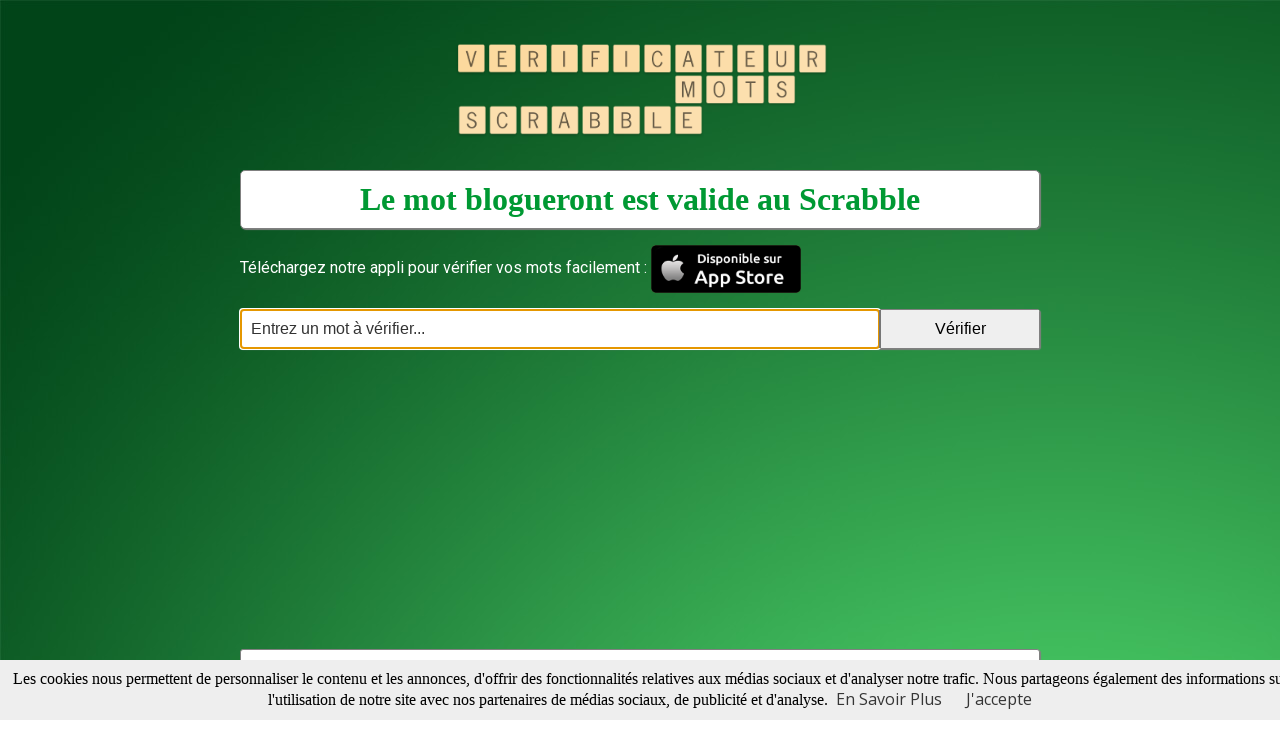

--- FILE ---
content_type: text/html; charset=UTF-8
request_url: https://lemot.net/blogueront
body_size: 2385
content:
<!DOCTYPE>
<html lang="fr">
<head lang="fr" xml:lang="fr">
<meta name="viewport" content="width=device-width, initial-scale=1">
<meta http-equiv="content-type" content="text/html; charset=utf-8" />
<title>Le Mot BLOGUERONT est valide au Scrabble </title>
<link rel="canonical" href="https://lemot.net/blogueront">
<link rel="preconnect" href="https://fonts.googleapis.com">
<link rel="preconnect" href="https://fonts.gstatic.com" crossorigin>
<link href="https://fonts.googleapis.com/css?family=Open+Sans&display=swap" rel="stylesheet">
<link href="https://fonts.googleapis.com/css2?family=Roboto:ital,wght@0,100;0,300;0,400;0,500;0,700;0,900;1,100;1,300;1,400;1,500;1,700;1,900&display=swap" rel="stylesheet">
<meta name="description" content="Le mot BLOGUERONT rapporte 13 points au Scrabble. Le mot BLOGUERONT et ses anagrammes, cousins, épenthèses, sous-mots, combinaisons de lettres et mots liés...">
<meta name="google-play-app" content="app-id=com.verificateurmots">
<meta name="apple-itunes-app" content="app-id=1417221238">
<meta name="propeller" content="5e987ba96fd20c310e10924027a34e7d">

<!-- Start SmartBanner configuration -->
<meta name="smartbanner:title" content="Vérificateur Mot Scrabble">
<meta name="smartbanner:author" content="Fabien M">
<meta name="smartbanner:price" content="Gratuit">
<meta name="smartbanner:price-suffix-apple" content=" - Sur l'App Store">
<meta name="smartbanner:icon-apple" content="https://lemot.net/img/logo-web.png">
<meta name="smartbanner:icon-google" content="https://lemot.net/img/logo-web.png">
<meta name="smartbanner:button" content="VOIR">
<meta name="smartbanner:button-url-apple" content="https://apps.apple.com/fr/app/verificateur-mots-du-scrabble/id1417221238">
<meta name="smartbanner:button-url-google" content="https://play.google.com/store/apps/details?id=com.verificateurmots">
<meta name="smartbanner:enabled-platforms" content="android,ios">
<meta name="smartbanner:close-label" content="Close">
<!-- End SmartBanner configuration -->

<link rel="stylesheet" href="assets/smartbanner.min.css">
<script src="assets/smartbanner.min.js"></script>

<link rel="apple-touch-icon" sizes="180x180" href="/img/apple-touch-icon.png">
<link rel="icon" type="image/png" sizes="32x32" href="/img/favicon-32x32.png">
<link rel="icon" type="image/png" sizes="16x16" href="/img/favicon-16x16.png">
<link rel="manifest" href="/img/site.webmanifest">

<link href="assets/style2.css" rel="stylesheet" type="text/css" />
<!-- Global site tag (gtag.js) - Google Analytics -->
<script async src="https://www.googletagmanager.com/gtag/js?id=UA-1122275-60"></script>
<script>
  window.dataLayer = window.dataLayer || [];
  function gtag(){dataLayer.push(arguments);}
  gtag('js', new Date());

  gtag('config', 'UA-1122275-60');
</script>

<script async src="https://pagead2.googlesyndication.com/pagead/js/adsbygoogle.js?client=ca-pub-4205072591754728"
     crossorigin="anonymous"></script>
<script type="application/ld+json">
{
  "@context" : "http://schema.org",
  "@type" : "Article",
  "name" : "Le Mot BLOGUERONT est valide au scrabble"
}
</script>
<script type="application/ld+json">
{
  "@context" : "http://schema.org",
  "@type" : "MobileApplication",
  "name" : "Vérificateur Mots du SCRABBLE®",
  "image" : "https://lemot.net/img/logo-web.png",
  "operatingSystem" : "IOS",
  "availableOnDevice" : "IOS",
  "downloadUrl" : "https://apps.apple.com/fr/app/v%C3%A9rificateur-mots-du-scrabble/id1417221238",
  "url" : "https://apps.apple.com/fr/app/v%C3%A9rificateur-mots-du-scrabble/id1417221238",
  "aggregateRating" : {
    "@type" : "AggregateRating",
    "ratingValue" : "4.6",
    "ratingCount" : "4600"
  },
    "offers": {
    "@type": "Offer",
    "price": "0",
    "priceCurrency": "USD"
  },
  "applicationCategory": "Reference"
}
</script>
</head>
<body>
<!-- lemot_header -->

<div class="center"><img src="/img/header.png" alt="Verificateur mots du Scrabble" title="Verificateur mots du Scrabble" class="headerimg"></div>

<h1 class="header val">Le mot blogueront est valide au <strong>Scrabble</strong> </h1>
<ul class="apps"><li>
 Téléchargez notre appli pour vérifier vos mots facilement :</li>
<li><a href="https://apple.co/2Yc8t9H" target="_blank"><img src="/img/disponible-sur-app-store.png" width="150" style="vertical-align:middle" alt="Vérificateur  
mot Scrabble sur IOS" /></a></li>
</ul>

<form id="sr">
<input type="text" id="mot" name="mot" maxlength="20" placeholder="Entrez un mot à vérifier..." autofocus><input type="submit" value="Vérifier">
</form>
<script async src="https://pagead2.googlesyndication.com/pagead/js/adsbygoogle.js?client=ca-pub-4205072591754728"
     crossorigin="anonymous"></script>
<!-- LeMot_720x90 -->
<ins class="adsbygoogle"
     style="display:block"
     data-ad-client="ca-pub-4205072591754728"
     data-ad-slot="5001119273"
     data-ad-format="auto"
     data-full-width-responsive="true"></ins>
<script>
     (adsbygoogle = window.adsbygoogle || []).push({});
</script>

<div id="ct"><h4>Définition(s) :</h4><ul><li><abbr title=""></abbr> pas de définition </li><li><abbr title=""></abbr> pas de définition </li><li><abbr title=""></abbr> pas de définition </li><li><abbr title=""></abbr> pas de définition </li><li><abbr title=""></abbr> Troisième personne du pluriel du futur du verbe bloguer. </li></ul><h4>Points au Scrabble</h4>
<p class="mm">Rapporte 13 points (sans les contraintes du jeu.)</p>

</div>




<hr>
<ul class="apps"><li>
 Téléchargez notre appli pour vérifier vos mots facilement :</li>
<li><a href="https://apple.co/2Yc8t9H" target="_blank"><img src="/img/disponible-sur-app-store.png" width="150" style="vertical-align:middle" alt="Vérificateur mot Scrabble sur IOS" /></a></li>
</ul>



<script type="text/javascript" src="assets/cookiechoices.js"></script>
<script type="text/javascript">document.addEventListener ('DOMContentLoaded', function(event) {
cookieChoices.showCookieConsentBar ('Les cookies nous permettent de personnaliser le contenu et les annonces, d\'offrir des fonctionnalités relatives aux médias sociaux et d\'analyser notre trafic. Nous partageons également des informations sur l\'utilisation de notre site avec nos partenaires de médias sociaux, de publicité et d\'analyse.','J\'accepte', 'En Savoir Plus', 'https://lemot.net/cookies.php');
});
</script>
</body>
</html>


--- FILE ---
content_type: text/html; charset=utf-8
request_url: https://www.google.com/recaptcha/api2/aframe
body_size: 265
content:
<!DOCTYPE HTML><html><head><meta http-equiv="content-type" content="text/html; charset=UTF-8"></head><body><script nonce="-N8wm4Dot70FjUdeRQdP2g">/** Anti-fraud and anti-abuse applications only. See google.com/recaptcha */ try{var clients={'sodar':'https://pagead2.googlesyndication.com/pagead/sodar?'};window.addEventListener("message",function(a){try{if(a.source===window.parent){var b=JSON.parse(a.data);var c=clients[b['id']];if(c){var d=document.createElement('img');d.src=c+b['params']+'&rc='+(localStorage.getItem("rc::a")?sessionStorage.getItem("rc::b"):"");window.document.body.appendChild(d);sessionStorage.setItem("rc::e",parseInt(sessionStorage.getItem("rc::e")||0)+1);localStorage.setItem("rc::h",'1762068736976');}}}catch(b){}});window.parent.postMessage("_grecaptcha_ready", "*");}catch(b){}</script></body></html>